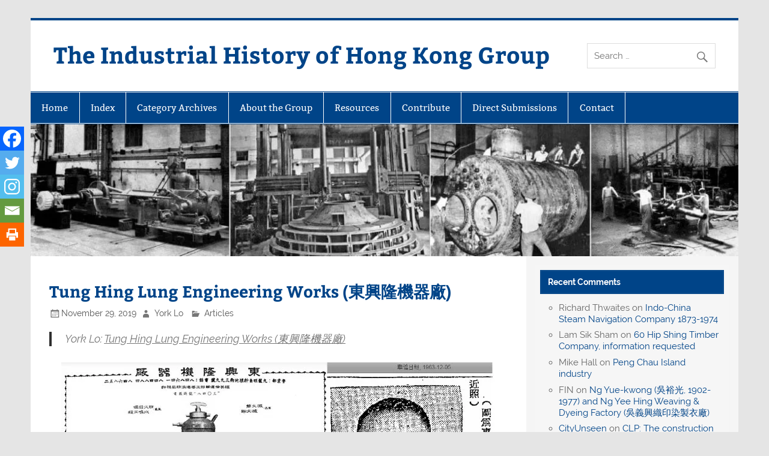

--- FILE ---
content_type: text/html; charset=UTF-8
request_url: https://industrialhistoryhk.org/tung-hing-lung-engineering-works-%E6%9D%B1%E8%88%88%E9%9A%86%E6%A9%9F%E5%99%A8%E5%BB%A0/
body_size: 17477
content:
<!DOCTYPE html><!-- HTML 5 -->
<html lang="en-GB">

<head><style>img.lazy{min-height:1px}</style><link href="https://industrialhistoryhk.org/wp-content/plugins/w3-total-cache/pub/js/lazyload.min.js" as="script">
<meta charset="UTF-8" />
<meta name="viewport" content="width=device-width, initial-scale=1">
<link rel="profile" href="http://gmpg.org/xfn/11" />
<link rel="pingback" href="https://industrialhistoryhk.org/xmlrpc.php" />

<title>Tung Hing Lung Engineering Works (東興隆機器廠) &#8211; The Industrial History of Hong Kong Group</title>
<meta name='robots' content='max-image-preview:large' />
	<style>img:is([sizes="auto" i], [sizes^="auto," i]) { contain-intrinsic-size: 3000px 1500px }</style>
	
            <script data-no-defer="1" data-ezscrex="false" data-cfasync="false" data-pagespeed-no-defer data-cookieconsent="ignore">
                var ctPublicFunctions = {"_ajax_nonce":"c74cbd9b45","_rest_nonce":"28d0e068c7","_ajax_url":"\/wp-admin\/admin-ajax.php","_rest_url":"https:\/\/industrialhistoryhk.org\/wp-json\/","data__cookies_type":"native","data__ajax_type":"rest","data__bot_detector_enabled":0,"data__frontend_data_log_enabled":1,"cookiePrefix":"","wprocket_detected":false,"host_url":"industrialhistoryhk.org","text__ee_click_to_select":"Click to select the whole data","text__ee_original_email":"The complete one is","text__ee_got_it":"Got it","text__ee_blocked":"Blocked","text__ee_cannot_connect":"Cannot connect","text__ee_cannot_decode":"Can not decode email. Unknown reason","text__ee_email_decoder":"CleanTalk email decoder","text__ee_wait_for_decoding":"The magic is on the way!","text__ee_decoding_process":"Please wait a few seconds while we decode the contact data."}
            </script>
        
            <script data-no-defer="1" data-ezscrex="false" data-cfasync="false" data-pagespeed-no-defer data-cookieconsent="ignore">
                var ctPublic = {"_ajax_nonce":"c74cbd9b45","settings__forms__check_internal":"0","settings__forms__check_external":"0","settings__forms__force_protection":0,"settings__forms__search_test":"1","settings__forms__wc_add_to_cart":0,"settings__data__bot_detector_enabled":0,"settings__sfw__anti_crawler":0,"blog_home":"https:\/\/industrialhistoryhk.org\/","pixel__setting":"0","pixel__enabled":false,"pixel__url":null,"data__email_check_before_post":1,"data__email_check_exist_post":0,"data__cookies_type":"native","data__key_is_ok":true,"data__visible_fields_required":true,"wl_brandname":"Anti-Spam by CleanTalk","wl_brandname_short":"CleanTalk","ct_checkjs_key":"ccb85e33c6b1de0d41bc490121701b2368325d19e5efe146e7f9136c565c9c3c","emailEncoderPassKey":"14a1190f7763838f3d12447eea6688f0","bot_detector_forms_excluded":"W10=","advancedCacheExists":true,"varnishCacheExists":false,"wc_ajax_add_to_cart":false}
            </script>
        <link rel='dns-prefetch' href='//stats.wp.com' />
<link rel='dns-prefetch' href='//widgets.wp.com' />
<link rel='dns-prefetch' href='//s0.wp.com' />
<link rel='dns-prefetch' href='//0.gravatar.com' />
<link rel='dns-prefetch' href='//1.gravatar.com' />
<link rel='dns-prefetch' href='//2.gravatar.com' />
<link rel='preconnect' href='//i0.wp.com' />
<link rel='preconnect' href='//c0.wp.com' />
<link rel="alternate" type="application/rss+xml" title="The Industrial History of Hong Kong Group &raquo; Feed" href="https://industrialhistoryhk.org/feed/" />
<link rel="alternate" type="application/rss+xml" title="The Industrial History of Hong Kong Group &raquo; Comments Feed" href="https://industrialhistoryhk.org/comments/feed/" />
<link rel="alternate" type="application/rss+xml" title="The Industrial History of Hong Kong Group &raquo; Tung Hing Lung Engineering Works (東興隆機器廠) Comments Feed" href="https://industrialhistoryhk.org/tung-hing-lung-engineering-works-%e6%9d%b1%e8%88%88%e9%9a%86%e6%a9%9f%e5%99%a8%e5%bb%a0/feed/" />
<link rel="stylesheet" href="https://industrialhistoryhk.org/wp-content/cache/minify/13965.css" media="all" />

<link rel='stylesheet' id='wp-block-library-css' href='https://c0.wp.com/c/6.8.3/wp-includes/css/dist/block-library/style.min.css' type='text/css' media='all' />
<style id='classic-theme-styles-inline-css' type='text/css'>
/*! This file is auto-generated */
.wp-block-button__link{color:#fff;background-color:#32373c;border-radius:9999px;box-shadow:none;text-decoration:none;padding:calc(.667em + 2px) calc(1.333em + 2px);font-size:1.125em}.wp-block-file__button{background:#32373c;color:#fff;text-decoration:none}
</style>
<link rel='stylesheet' id='mediaelement-css' href='https://c0.wp.com/c/6.8.3/wp-includes/js/mediaelement/mediaelementplayer-legacy.min.css' type='text/css' media='all' />
<link rel='stylesheet' id='wp-mediaelement-css' href='https://c0.wp.com/c/6.8.3/wp-includes/js/mediaelement/wp-mediaelement.min.css' type='text/css' media='all' />
<style id='jetpack-sharing-buttons-style-inline-css' type='text/css'>
.jetpack-sharing-buttons__services-list{display:flex;flex-direction:row;flex-wrap:wrap;gap:0;list-style-type:none;margin:5px;padding:0}.jetpack-sharing-buttons__services-list.has-small-icon-size{font-size:12px}.jetpack-sharing-buttons__services-list.has-normal-icon-size{font-size:16px}.jetpack-sharing-buttons__services-list.has-large-icon-size{font-size:24px}.jetpack-sharing-buttons__services-list.has-huge-icon-size{font-size:36px}@media print{.jetpack-sharing-buttons__services-list{display:none!important}}.editor-styles-wrapper .wp-block-jetpack-sharing-buttons{gap:0;padding-inline-start:0}ul.jetpack-sharing-buttons__services-list.has-background{padding:1.25em 2.375em}
</style>
<style id='global-styles-inline-css' type='text/css'>
:root{--wp--preset--aspect-ratio--square: 1;--wp--preset--aspect-ratio--4-3: 4/3;--wp--preset--aspect-ratio--3-4: 3/4;--wp--preset--aspect-ratio--3-2: 3/2;--wp--preset--aspect-ratio--2-3: 2/3;--wp--preset--aspect-ratio--16-9: 16/9;--wp--preset--aspect-ratio--9-16: 9/16;--wp--preset--color--black: #353535;--wp--preset--color--cyan-bluish-gray: #abb8c3;--wp--preset--color--white: #ffffff;--wp--preset--color--pale-pink: #f78da7;--wp--preset--color--vivid-red: #cf2e2e;--wp--preset--color--luminous-vivid-orange: #ff6900;--wp--preset--color--luminous-vivid-amber: #fcb900;--wp--preset--color--light-green-cyan: #7bdcb5;--wp--preset--color--vivid-green-cyan: #00d084;--wp--preset--color--pale-cyan-blue: #8ed1fc;--wp--preset--color--vivid-cyan-blue: #0693e3;--wp--preset--color--vivid-purple: #9b51e0;--wp--preset--color--primary: #004488;--wp--preset--color--light-gray: #f0f0f0;--wp--preset--color--dark-gray: #777777;--wp--preset--gradient--vivid-cyan-blue-to-vivid-purple: linear-gradient(135deg,rgba(6,147,227,1) 0%,rgb(155,81,224) 100%);--wp--preset--gradient--light-green-cyan-to-vivid-green-cyan: linear-gradient(135deg,rgb(122,220,180) 0%,rgb(0,208,130) 100%);--wp--preset--gradient--luminous-vivid-amber-to-luminous-vivid-orange: linear-gradient(135deg,rgba(252,185,0,1) 0%,rgba(255,105,0,1) 100%);--wp--preset--gradient--luminous-vivid-orange-to-vivid-red: linear-gradient(135deg,rgba(255,105,0,1) 0%,rgb(207,46,46) 100%);--wp--preset--gradient--very-light-gray-to-cyan-bluish-gray: linear-gradient(135deg,rgb(238,238,238) 0%,rgb(169,184,195) 100%);--wp--preset--gradient--cool-to-warm-spectrum: linear-gradient(135deg,rgb(74,234,220) 0%,rgb(151,120,209) 20%,rgb(207,42,186) 40%,rgb(238,44,130) 60%,rgb(251,105,98) 80%,rgb(254,248,76) 100%);--wp--preset--gradient--blush-light-purple: linear-gradient(135deg,rgb(255,206,236) 0%,rgb(152,150,240) 100%);--wp--preset--gradient--blush-bordeaux: linear-gradient(135deg,rgb(254,205,165) 0%,rgb(254,45,45) 50%,rgb(107,0,62) 100%);--wp--preset--gradient--luminous-dusk: linear-gradient(135deg,rgb(255,203,112) 0%,rgb(199,81,192) 50%,rgb(65,88,208) 100%);--wp--preset--gradient--pale-ocean: linear-gradient(135deg,rgb(255,245,203) 0%,rgb(182,227,212) 50%,rgb(51,167,181) 100%);--wp--preset--gradient--electric-grass: linear-gradient(135deg,rgb(202,248,128) 0%,rgb(113,206,126) 100%);--wp--preset--gradient--midnight: linear-gradient(135deg,rgb(2,3,129) 0%,rgb(40,116,252) 100%);--wp--preset--font-size--small: 13px;--wp--preset--font-size--medium: 20px;--wp--preset--font-size--large: 36px;--wp--preset--font-size--x-large: 42px;--wp--preset--spacing--20: 0.44rem;--wp--preset--spacing--30: 0.67rem;--wp--preset--spacing--40: 1rem;--wp--preset--spacing--50: 1.5rem;--wp--preset--spacing--60: 2.25rem;--wp--preset--spacing--70: 3.38rem;--wp--preset--spacing--80: 5.06rem;--wp--preset--shadow--natural: 6px 6px 9px rgba(0, 0, 0, 0.2);--wp--preset--shadow--deep: 12px 12px 50px rgba(0, 0, 0, 0.4);--wp--preset--shadow--sharp: 6px 6px 0px rgba(0, 0, 0, 0.2);--wp--preset--shadow--outlined: 6px 6px 0px -3px rgba(255, 255, 255, 1), 6px 6px rgba(0, 0, 0, 1);--wp--preset--shadow--crisp: 6px 6px 0px rgba(0, 0, 0, 1);}:where(.is-layout-flex){gap: 0.5em;}:where(.is-layout-grid){gap: 0.5em;}body .is-layout-flex{display: flex;}.is-layout-flex{flex-wrap: wrap;align-items: center;}.is-layout-flex > :is(*, div){margin: 0;}body .is-layout-grid{display: grid;}.is-layout-grid > :is(*, div){margin: 0;}:where(.wp-block-columns.is-layout-flex){gap: 2em;}:where(.wp-block-columns.is-layout-grid){gap: 2em;}:where(.wp-block-post-template.is-layout-flex){gap: 1.25em;}:where(.wp-block-post-template.is-layout-grid){gap: 1.25em;}.has-black-color{color: var(--wp--preset--color--black) !important;}.has-cyan-bluish-gray-color{color: var(--wp--preset--color--cyan-bluish-gray) !important;}.has-white-color{color: var(--wp--preset--color--white) !important;}.has-pale-pink-color{color: var(--wp--preset--color--pale-pink) !important;}.has-vivid-red-color{color: var(--wp--preset--color--vivid-red) !important;}.has-luminous-vivid-orange-color{color: var(--wp--preset--color--luminous-vivid-orange) !important;}.has-luminous-vivid-amber-color{color: var(--wp--preset--color--luminous-vivid-amber) !important;}.has-light-green-cyan-color{color: var(--wp--preset--color--light-green-cyan) !important;}.has-vivid-green-cyan-color{color: var(--wp--preset--color--vivid-green-cyan) !important;}.has-pale-cyan-blue-color{color: var(--wp--preset--color--pale-cyan-blue) !important;}.has-vivid-cyan-blue-color{color: var(--wp--preset--color--vivid-cyan-blue) !important;}.has-vivid-purple-color{color: var(--wp--preset--color--vivid-purple) !important;}.has-black-background-color{background-color: var(--wp--preset--color--black) !important;}.has-cyan-bluish-gray-background-color{background-color: var(--wp--preset--color--cyan-bluish-gray) !important;}.has-white-background-color{background-color: var(--wp--preset--color--white) !important;}.has-pale-pink-background-color{background-color: var(--wp--preset--color--pale-pink) !important;}.has-vivid-red-background-color{background-color: var(--wp--preset--color--vivid-red) !important;}.has-luminous-vivid-orange-background-color{background-color: var(--wp--preset--color--luminous-vivid-orange) !important;}.has-luminous-vivid-amber-background-color{background-color: var(--wp--preset--color--luminous-vivid-amber) !important;}.has-light-green-cyan-background-color{background-color: var(--wp--preset--color--light-green-cyan) !important;}.has-vivid-green-cyan-background-color{background-color: var(--wp--preset--color--vivid-green-cyan) !important;}.has-pale-cyan-blue-background-color{background-color: var(--wp--preset--color--pale-cyan-blue) !important;}.has-vivid-cyan-blue-background-color{background-color: var(--wp--preset--color--vivid-cyan-blue) !important;}.has-vivid-purple-background-color{background-color: var(--wp--preset--color--vivid-purple) !important;}.has-black-border-color{border-color: var(--wp--preset--color--black) !important;}.has-cyan-bluish-gray-border-color{border-color: var(--wp--preset--color--cyan-bluish-gray) !important;}.has-white-border-color{border-color: var(--wp--preset--color--white) !important;}.has-pale-pink-border-color{border-color: var(--wp--preset--color--pale-pink) !important;}.has-vivid-red-border-color{border-color: var(--wp--preset--color--vivid-red) !important;}.has-luminous-vivid-orange-border-color{border-color: var(--wp--preset--color--luminous-vivid-orange) !important;}.has-luminous-vivid-amber-border-color{border-color: var(--wp--preset--color--luminous-vivid-amber) !important;}.has-light-green-cyan-border-color{border-color: var(--wp--preset--color--light-green-cyan) !important;}.has-vivid-green-cyan-border-color{border-color: var(--wp--preset--color--vivid-green-cyan) !important;}.has-pale-cyan-blue-border-color{border-color: var(--wp--preset--color--pale-cyan-blue) !important;}.has-vivid-cyan-blue-border-color{border-color: var(--wp--preset--color--vivid-cyan-blue) !important;}.has-vivid-purple-border-color{border-color: var(--wp--preset--color--vivid-purple) !important;}.has-vivid-cyan-blue-to-vivid-purple-gradient-background{background: var(--wp--preset--gradient--vivid-cyan-blue-to-vivid-purple) !important;}.has-light-green-cyan-to-vivid-green-cyan-gradient-background{background: var(--wp--preset--gradient--light-green-cyan-to-vivid-green-cyan) !important;}.has-luminous-vivid-amber-to-luminous-vivid-orange-gradient-background{background: var(--wp--preset--gradient--luminous-vivid-amber-to-luminous-vivid-orange) !important;}.has-luminous-vivid-orange-to-vivid-red-gradient-background{background: var(--wp--preset--gradient--luminous-vivid-orange-to-vivid-red) !important;}.has-very-light-gray-to-cyan-bluish-gray-gradient-background{background: var(--wp--preset--gradient--very-light-gray-to-cyan-bluish-gray) !important;}.has-cool-to-warm-spectrum-gradient-background{background: var(--wp--preset--gradient--cool-to-warm-spectrum) !important;}.has-blush-light-purple-gradient-background{background: var(--wp--preset--gradient--blush-light-purple) !important;}.has-blush-bordeaux-gradient-background{background: var(--wp--preset--gradient--blush-bordeaux) !important;}.has-luminous-dusk-gradient-background{background: var(--wp--preset--gradient--luminous-dusk) !important;}.has-pale-ocean-gradient-background{background: var(--wp--preset--gradient--pale-ocean) !important;}.has-electric-grass-gradient-background{background: var(--wp--preset--gradient--electric-grass) !important;}.has-midnight-gradient-background{background: var(--wp--preset--gradient--midnight) !important;}.has-small-font-size{font-size: var(--wp--preset--font-size--small) !important;}.has-medium-font-size{font-size: var(--wp--preset--font-size--medium) !important;}.has-large-font-size{font-size: var(--wp--preset--font-size--large) !important;}.has-x-large-font-size{font-size: var(--wp--preset--font-size--x-large) !important;}
:where(.wp-block-post-template.is-layout-flex){gap: 1.25em;}:where(.wp-block-post-template.is-layout-grid){gap: 1.25em;}
:where(.wp-block-columns.is-layout-flex){gap: 2em;}:where(.wp-block-columns.is-layout-grid){gap: 2em;}
:root :where(.wp-block-pullquote){font-size: 1.5em;line-height: 1.6;}
</style>
<link rel="stylesheet" href="https://industrialhistoryhk.org/wp-content/cache/minify/8f260.css" media="all" />








<style id='smartline-lite-stylesheet-inline-css' type='text/css'>
.site-description {
	position: absolute;
	clip: rect(1px, 1px, 1px, 1px);
}
</style>
<link rel='stylesheet' id='genericons-css' href='https://c0.wp.com/p/jetpack/15.4/_inc/genericons/genericons/genericons.css' type='text/css' media='all' />
<link rel="stylesheet" href="https://industrialhistoryhk.org/wp-content/cache/minify/1e3ef.css" media="all" />

<link rel='stylesheet' id='jetpack_likes-css' href='https://c0.wp.com/p/jetpack/15.4/modules/likes/style.css' type='text/css' media='all' />
<link rel="stylesheet" href="https://industrialhistoryhk.org/wp-content/cache/minify/6c29f.css" media="all" />



<style id='heateor_sss_frontend_css-inline-css' type='text/css'>
.heateor_sss_button_instagram span.heateor_sss_svg{background-color:#527fa4}.heateor_sss_horizontal_sharing .heateor_sss_svg,.heateor_sss_standard_follow_icons_container .heateor_sss_svg{color:#fff;border-width:0px;border-style:solid;border-color:transparent}.heateor_sss_horizontal_sharing .heateorSssTCBackground{color:#666}.heateor_sss_horizontal_sharing span.heateor_sss_svg:hover,.heateor_sss_standard_follow_icons_container span.heateor_sss_svg:hover{border-color:transparent;}.heateor_sss_vertical_sharing span.heateor_sss_svg,.heateor_sss_floating_follow_icons_container span.heateor_sss_svg{color:#fff;border-width:0px;border-style:solid;border-color:transparent;}.heateor_sss_vertical_sharing .heateorSssTCBackground{color:#666;}.heateor_sss_vertical_sharing span.heateor_sss_svg:hover,.heateor_sss_floating_follow_icons_container span.heateor_sss_svg:hover{border-color:transparent;}@media screen and (max-width:783px) {.heateor_sss_vertical_sharing{display:none!important}}div.heateor_sss_mobile_footer{display:none;}@media screen and (max-width:783px){div.heateor_sss_bottom_sharing .heateorSssTCBackground{background-color:white}div.heateor_sss_bottom_sharing{width:100%!important;left:0!important;}div.heateor_sss_bottom_sharing a{width:20% !important;}div.heateor_sss_bottom_sharing .heateor_sss_svg{width: 100% !important;}div.heateor_sss_bottom_sharing div.heateorSssTotalShareCount{font-size:1em!important;line-height:28px!important}div.heateor_sss_bottom_sharing div.heateorSssTotalShareText{font-size:.7em!important;line-height:0px!important}div.heateor_sss_mobile_footer{display:block;height:40px;}.heateor_sss_bottom_sharing{padding:0!important;display:block!important;width:auto!important;bottom:-2px!important;top: auto!important;}.heateor_sss_bottom_sharing .heateor_sss_square_count{line-height:inherit;}.heateor_sss_bottom_sharing .heateorSssSharingArrow{display:none;}.heateor_sss_bottom_sharing .heateorSssTCBackground{margin-right:1.1em!important}}div.heateorSssSharingArrow{display:none}
</style>
<link rel="stylesheet" href="https://industrialhistoryhk.org/wp-content/cache/minify/51155.css" media="all" />

<script src="https://industrialhistoryhk.org/wp-content/cache/minify/0f992.js"></script>

<script type="text/javascript" src="https://c0.wp.com/c/6.8.3/wp-includes/js/jquery/jquery.min.js" id="jquery-core-js"></script>
<!--[if lt IE 9]>
<script type="text/javascript" src="https://industrialhistoryhk.org/wp-content/themes/smartline-lite/js/html5shiv.min.js?ver=3.7.3" id="html5shiv-js"></script>
<![endif]-->
<script type="text/javascript" id="smartline-lite-jquery-navigation-js-extra">
/* <![CDATA[ */
var smartline_menu_title = {"text":"Menu"};
/* ]]> */
</script>
<script src="https://industrialhistoryhk.org/wp-content/cache/minify/44d55.js"></script>

<link rel="https://api.w.org/" href="https://industrialhistoryhk.org/wp-json/" /><link rel="alternate" title="JSON" type="application/json" href="https://industrialhistoryhk.org/wp-json/wp/v2/posts/52533" /><link rel="EditURI" type="application/rsd+xml" title="RSD" href="https://industrialhistoryhk.org/xmlrpc.php?rsd" />

<link rel="canonical" href="https://industrialhistoryhk.org/tung-hing-lung-engineering-works-%e6%9d%b1%e8%88%88%e9%9a%86%e6%a9%9f%e5%99%a8%e5%bb%a0/" />
<link rel='shortlink' href='https://industrialhistoryhk.org/?p=52533' />
<link rel="alternate" title="oEmbed (JSON)" type="application/json+oembed" href="https://industrialhistoryhk.org/wp-json/oembed/1.0/embed?url=https%3A%2F%2Findustrialhistoryhk.org%2Ftung-hing-lung-engineering-works-%25e6%259d%25b1%25e8%2588%2588%25e9%259a%2586%25e6%25a9%259f%25e5%2599%25a8%25e5%25bb%25a0%2F" />
<link rel="alternate" title="oEmbed (XML)" type="text/xml+oembed" href="https://industrialhistoryhk.org/wp-json/oembed/1.0/embed?url=https%3A%2F%2Findustrialhistoryhk.org%2Ftung-hing-lung-engineering-works-%25e6%259d%25b1%25e8%2588%2588%25e9%259a%2586%25e6%25a9%259f%25e5%2599%25a8%25e5%25bb%25a0%2F&#038;format=xml" />
	<style>img#wpstats{display:none}</style>
		<style type="text/css">.recentcomments a{display:inline !important;padding:0 !important;margin:0 !important;}</style></head>

<body class="wp-singular post-template-default single single-post postid-52533 single-format-standard wp-theme-smartline-lite wp-child-theme-Inhhkg">

<a class="skip-link screen-reader-text" href="#content">Skip to content</a>

<div id="wrapper" class="hfeed">

	<div id="header-wrap">

		
		<header id="header" class="clearfix" role="banner">

			<div id="logo" class="clearfix">

								
		<p class="site-title"><a href="https://industrialhistoryhk.org/" rel="home">The Industrial History of Hong Kong Group</a></p>

					
			</div>

			<div id="header-content" class="clearfix">
				
		<div id="header-search">
			
	<form apbct-form-sign="native_search" role="search" method="get" class="search-form" action="https://industrialhistoryhk.org/">
		<label>
			<span class="screen-reader-text">Search for:</span>
			<input type="search" class="search-field" placeholder="Search &hellip;" value="" name="s">
		</label>
		<button type="submit" class="search-submit">
			<span class="genericon-search"></span>
		</button>
	<input
                    class="apbct_special_field apbct_email_id__search_form"
                    name="apbct__email_id__search_form"
                    aria-label="apbct__label_id__search_form"
                    type="text" size="30" maxlength="200" autocomplete="off"
                    value=""
                /><input
                   id="apbct_submit_id__search_form" 
                   class="apbct_special_field apbct__email_id__search_form"
                   name="apbct__label_id__search_form"
                   aria-label="apbct_submit_name__search_form"
                   type="submit"
                   size="30"
                   maxlength="200"
                   value="54886"
               /></form>

		</div>

			</div>

		</header>

	</div>

	<div id="navi-wrap">

		<nav id="mainnav" class="clearfix" role="navigation">
			<ul id="mainnav-menu" class="main-navigation-menu"><li id="menu-item-43" class="menu-item menu-item-type-custom menu-item-object-custom menu-item-43"><a href="/">Home</a></li>
<li id="menu-item-68542" class="menu-item menu-item-type-custom menu-item-object-custom menu-item-has-children menu-item-68542"><a href="#">Index</a>
<ul class="sub-menu">
	<li id="menu-item-68541" class="menu-item menu-item-type-post_type menu-item-object-page menu-item-68541"><a href="https://industrialhistoryhk.org/index-a-to-l/">Index A to L</a></li>
	<li id="menu-item-68540" class="menu-item menu-item-type-post_type menu-item-object-page menu-item-68540"><a href="https://industrialhistoryhk.org/index-m-to-z/">Index M to Z</a></li>
</ul>
</li>
<li id="menu-item-24646" class="menu-item menu-item-type-post_type menu-item-object-page menu-item-24646"><a href="https://industrialhistoryhk.org/category-archives/">Category Archives</a></li>
<li id="menu-item-33" class="menu-item menu-item-type-post_type menu-item-object-page menu-item-33"><a href="https://industrialhistoryhk.org/indhk/">About the Group</a></li>
<li id="menu-item-331" class="menu-item menu-item-type-post_type menu-item-object-page menu-item-331"><a href="https://industrialhistoryhk.org/resources/">Resources</a></li>
<li id="menu-item-25487" class="menu-item menu-item-type-post_type menu-item-object-page menu-item-25487"><a href="https://industrialhistoryhk.org/contribute/">Contribute</a></li>
<li id="menu-item-30305" class="menu-item menu-item-type-custom menu-item-object-custom menu-item-30305"><a href="/register">Direct Submissions</a></li>
<li id="menu-item-34" class="menu-item menu-item-type-post_type menu-item-object-page menu-item-34"><a href="https://industrialhistoryhk.org/contact/">Contact</a></li>
</ul>		</nav>

	</div>

	
			<div id="custom-header">

				
					<img class="lazy" src="data:image/svg+xml,%3Csvg%20xmlns='http://www.w3.org/2000/svg'%20viewBox='0%200%201200%20224'%3E%3C/svg%3E" data-src="https://industrialhistoryhk.org/wp-content/uploads/2016/10/indhhk-banners-taiko-dock-50years.jpg" data-srcset="https://i0.wp.com/industrialhistoryhk.org/wp-content/uploads/2016/10/indhhk-banners-taiko-dock-50years.jpg?w=1200&amp;ssl=1 1200w, https://i0.wp.com/industrialhistoryhk.org/wp-content/uploads/2016/10/indhhk-banners-taiko-dock-50years.jpg?resize=250%2C47&amp;ssl=1 250w, https://i0.wp.com/industrialhistoryhk.org/wp-content/uploads/2016/10/indhhk-banners-taiko-dock-50years.jpg?resize=500%2C93&amp;ssl=1 500w, https://i0.wp.com/industrialhistoryhk.org/wp-content/uploads/2016/10/indhhk-banners-taiko-dock-50years.jpg?resize=600%2C112&amp;ssl=1 600w" width="1200" height="224" alt="The Industrial History of Hong Kong Group">

				
			</div>

		
	<div id="wrap" class="clearfix">
		
		<section id="content" class="primary" role="main">
		
					
		
	<article id="post-52533" class="post-52533 post type-post status-publish format-standard has-post-thumbnail hentry category-articles">
	
		<h1 class="entry-title post-title">Tung Hing Lung Engineering Works (東興隆機器廠)</h1>		
		<div class="entry-meta postmeta"><span class="meta-date"><a href="https://industrialhistoryhk.org/tung-hing-lung-engineering-works-%e6%9d%b1%e8%88%88%e9%9a%86%e6%a9%9f%e5%99%a8%e5%bb%a0/" title="12:15 am" rel="bookmark"><time class="entry-date published updated" datetime="2019-11-29T00:15:02+08:00">November 29, 2019</time></a></span><span class="meta-author author vcard"> <a class="url fn n" href="https://industrialhistoryhk.org/author/yorklo/" title="View all posts by York Lo" rel="author">York Lo</a></span>
	<span class="meta-category">
		<a href="https://industrialhistoryhk.org/topics/articles/" rel="category tag">Articles</a>	</span>

</div>

		<div class="entry clearfix">
						<blockquote><p>York Lo: <span style="text-decoration: underline">Tung Hing Lung Engineering Works (東興隆機器廠)</span></p></blockquote>
<p><img data-recalc-dims="1" fetchpriority="high" decoding="async" class="size-full wp-image-52535 aligncenter lazy" src="data:image/svg+xml,%3Csvg%20xmlns='http://www.w3.org/2000/svg'%20viewBox='0%200%20722%20332'%3E%3C/svg%3E" data-src="https://i0.wp.com/industrialhistoryhk.org/wp-content/uploads/2019/11/Tung-Hing-Lung-Engineering-Works-Image-1-York-Lo.jpg?resize=722%2C332&#038;ssl=1" alt="Tung Hing Lung Engineering Works Image 1 York Lo" width="722" height="332" data-srcset="https://i0.wp.com/industrialhistoryhk.org/wp-content/uploads/2019/11/Tung-Hing-Lung-Engineering-Works-Image-1-York-Lo.jpg?w=722&amp;ssl=1 722w, https://i0.wp.com/industrialhistoryhk.org/wp-content/uploads/2019/11/Tung-Hing-Lung-Engineering-Works-Image-1-York-Lo.jpg?resize=250%2C115&amp;ssl=1 250w, https://i0.wp.com/industrialhistoryhk.org/wp-content/uploads/2019/11/Tung-Hing-Lung-Engineering-Works-Image-1-York-Lo.jpg?resize=500%2C230&amp;ssl=1 500w" data-sizes="(max-width: 722px) 100vw, 722px" /></p>
<p><i><span style="font-weight: 400">Left: Tung Hing Lung ad from the 1950s with pictures of some of its firefighting products; Right Tung Hing Lung founder Chan Din (WKYP, 1963-12-5)   </span></i></p>
<p><span style="font-weight: 400">Tung Hing Ling is one of the oldest and largest manufacturer of fire fighting equipment and provider of related installation services and maintenance in Hong Kong. </span></p>
<p><span style="font-weight: 400">A native of Hoiping in Guangdong province, Tung Hing Lung founder </span><span style="font-weight: 400">Chan Din (陳典, 1906-1975) was an expert in machinery and worked for the Whampoa Dock for 5 years early in his career. He started Tung Hing Lung Engineering Works in 1930 on New Reclamation Street in Kowloon to provide shipbuilding, repairs and welding services. In 1952, Chan saw the demand for firefighting equipment in Hong Kong with the rapid industrial development and residential construction at the time and began manufacturing fire extinguishers, powder and other fire-fighting products such as hydrants and hose under the “Dragon” brand. Soon his firefighting products captured significant interest and Chan Din became a sought-after expert on firefighting, often being interviewed by the press on the topic. (WKYP, 1959-12-25) </span></p>
<p><span style="font-weight: 400">At the 1955 HK Products Expo, Tung Hing Lung showcased two new products which they registered with the regulatory authorities in London – one for use on land and another for use at sea. Both products were 20 times more powerful than regular fire extinguishers with tanks that held 30 gallons of fire-fighting fluid, extra thick metal surface and a 50 feet long hose. To manufacture these products, Tung Hing Lung installed special machinery that could handle thousands of pounds of pressure. (TKP, 1955-12-24)</span></p>
<p><span style="font-weight: 400">According to the CMA directory in 1958, Tung Hing Lung’s office was located at 426 Reclamation Street in Mongkok while its factory was located at K.I.L. 434 Tung Chau Street. By 1965, Tung Hing Lung’s office was located at 135 Sai Yee Street in Mongkok and its products were installed in most of the new buildings that were built in that era. Tung Hing Lung was also responsible for fire protection at the popular HK Products Expo organized by the Chinese Manufacturers Association in the 1950s and 1960s given its expertise. (KSEN, 1965-12-18) </span></p>
<p><span style="font-weight: 400">In 1967, the firm’s factory was listed at 55-57 Wing Hong Street on Castle Peak Road with several dozen technical experts on its staff. Aside from the local market, its products were also exported to Southeast Asia and the industrial market was a key segment of focus where the firm offered free demonstration to manufacturers. (WKYP, 1967-3-15) In 1969, the export manager of a British firefighting equipment firm with over a century of history visited Tung Hing Lung in Hong Kong.  </span></p>
<p><img data-recalc-dims="1" decoding="async" class="size-full wp-image-52540 aligncenter lazy" src="data:image/svg+xml,%3Csvg%20xmlns='http://www.w3.org/2000/svg'%20viewBox='0%200%20713%20338'%3E%3C/svg%3E" data-src="https://i0.wp.com/industrialhistoryhk.org/wp-content/uploads/2019/11/Tung-Hing-Lung-Engineering-Works-Image-2-York-Lo.jpg?resize=713%2C338&#038;ssl=1" alt="Tung Hing Lung Engineering Works Image 2 York Lo" width="713" height="338" data-srcset="https://i0.wp.com/industrialhistoryhk.org/wp-content/uploads/2019/11/Tung-Hing-Lung-Engineering-Works-Image-2-York-Lo.jpg?w=713&amp;ssl=1 713w, https://i0.wp.com/industrialhistoryhk.org/wp-content/uploads/2019/11/Tung-Hing-Lung-Engineering-Works-Image-2-York-Lo.jpg?resize=250%2C119&amp;ssl=1 250w, https://i0.wp.com/industrialhistoryhk.org/wp-content/uploads/2019/11/Tung-Hing-Lung-Engineering-Works-Image-2-York-Lo.jpg?resize=500%2C237&amp;ssl=1 500w" data-sizes="(max-width: 713px) 100vw, 713px" /></p>
<p><i><span style="font-weight: 400">Chan Din (right) with Taipei fire chief Chang Min-chang (center) during his visit in 1971 (WKYP, 1971-3-25)</span></i></p>
<p><span style="font-weight: 400">In March 1971, Chan Din and his wife visited Taiwan for two weeks at the invitation of Chang Min-chang (張敏昌), the fire chief of Taipei during which he visited a leading local firefighting equipment manufacturer and exchanged ideas with the local fire departments. (WKYP, 1971-3-25) 1971 was a busy year in terms of firefighting in Hong Kong with a major fire in Sham Shui Po which destroyed four 3-story old buildings and the major fire of the Jumbo floating seafood restaurant in Aberdeen. Chan Din spoke to the press that year, giving firefighting tips to the Hong Kong public and also suggested folks who lived in newer buildings with fire extinguishers to keep them in designated spots instead of hiding them to prevent theft. (WKYP, 1971-11-10)  Around Christmas the same year, Mrs. Chan Din (one of the four) opened a fashion boutique by the name of </span><span style="font-weight: 400">合合屋時裝 at Champagne Court in Tsim Sha Tsui.  (WKYP, 1971-12-23) </span></p>
<p><span style="font-weight: 400">Outside of business, Chan Din was active in community service and had served as director of Po Leung Kuk, chairman of the Hoi Tin, Kwong Wah and Eastern athletic associations and the Kowloon Miniature Football Association. In December 1975, Chan Din passed away at the St Teresa Hospital in Kowloon at the age of 71 and was survived by two of his wives (predeceased by two), four sons and four daughters. (KSEN, 1975-12-16) Shortly before Chan Din’s death in November 1975, Tung Hing Lung Fire Fighting Equipment &amp; Engineering Co Ltd (東興隆機器消防工程有限公司) was incorporated.   </span></p>
<p>One of Chan Din&#8217;s four wives &#8211; Cheng Sau-luen (鄭秀鸞, 1920-2002) was arguably the most famous member of the family to the general public in HK as she played the character of the stern &#8220;Mrs. Wong&#8221; (黃老太) in a series of memorable TV commercials for Park N Shop starting in 1993 which was even lampooned by the comedic star Stephen Chow in one of his movies. Born in HK and grew up in Shanghai, Cheng worked as a nurse during the War and came to know Chan while attending to one of his dying wives. From 1950 to 1965, he worked as a nurse at government hospitals and also operated a girl&#8217;s school for years before joining her husband&#8217;s business. Outside of work, she was active in church activities and had many hobbies including fishing and dancing. Before her death she donated lots of time and money to building churches, schools and elderly homes in the mainland.</p>
<p><span style="font-weight: 400">Chan Din was succeeded at Tung Hing Lung by his second son Jackie Chan Chai-keung (陳濟強). Born in 1938, Jackie graduated from the Queen Elizabeth School in Hong Kong and earned his B.S. in civil engineering at the University of New South Wales in Australia in 1963. (WKYP, 1963-6-2) He first worked for the British civil engineering firm Scott Wilson Kirkpatrick in the 1960s, during which he worked on the Plover Cove Reservoir in Tai Po, the largest reservoir in Hong Kong by area and the world’s first freshwater coastal lake constructed from the arm of the ocean. Later, he formed Chan Chai Keung Architect &amp; Engineer Co before joining Tung Hing Lung. Outside of business, Jackie had strong interest in politics and was elected to the Mongkok District Board in 1982 during the first district council election and served until 1994. He also served on the Legislative Council between 1985 and 1988.   </span></p>
<p><img data-recalc-dims="1" decoding="async" class="size-full wp-image-52542 aligncenter lazy" src="data:image/svg+xml,%3Csvg%20xmlns='http://www.w3.org/2000/svg'%20viewBox='0%200%20672%20337'%3E%3C/svg%3E" data-src="https://i0.wp.com/industrialhistoryhk.org/wp-content/uploads/2019/11/Tung-Hing-Lung-Engineering-Works-Image-3-York-Lo.jpg?resize=672%2C337&#038;ssl=1" alt="Tung Hing Lung Engineering Works Image 3 York Lo" width="672" height="337" data-srcset="https://i0.wp.com/industrialhistoryhk.org/wp-content/uploads/2019/11/Tung-Hing-Lung-Engineering-Works-Image-3-York-Lo.jpg?w=672&amp;ssl=1 672w, https://i0.wp.com/industrialhistoryhk.org/wp-content/uploads/2019/11/Tung-Hing-Lung-Engineering-Works-Image-3-York-Lo.jpg?resize=250%2C125&amp;ssl=1 250w, https://i0.wp.com/industrialhistoryhk.org/wp-content/uploads/2019/11/Tung-Hing-Lung-Engineering-Works-Image-3-York-Lo.jpg?resize=500%2C251&amp;ssl=1 500w" data-sizes="(max-width: 672px) 100vw, 672px" /></p>
<p><i><span style="font-weight: 400">Article about the marriage of Jackie Chan Chai-keung and Shiu Choi-chi</span></i><span style="font-weight: 400"> (邵彩芝)</span><i><span style="font-weight: 400"> in 1966 with their wedding picture (KSEN, 1966-11-15) </span></i></p>
<p><span style="font-weight: 400">In 1989, Tung Hing Lung Fire Fighting Equipment &amp; Engineering was acquired by Professional Security Services, a manned security service firm founded by Iain Brown in Hong Kong in 1984 and as a result, the ATP Fire and Security Group was formed.  Today, the firm continues to count a long list of clients ranging from residential buildings (including properties of the HK Housing Society), schools (DBS, Munsang College, Lingnan, Pui Ching, Raimondi, La Salle), hotels, banks, offices, gas stations (Caltex South China, see article), warehouses (Wang Kee, see article), factories (Yakult, see article) and others. </span></p>
<p><span style="font-weight: 400">Sources: </span></p>
<p><a href="http://www.profsec.com/company-history/"><span style="font-weight: 400">http://www.profsec.com/company-history/</span></a></p>
<p><a href="http://www.tunghinglung.com"><span style="font-weight: 400">www.tunghinglung.com</span></a></p>
<p><span style="font-weight: 400">https://app.legco.gov.hk/member_front/english/library/member_detail.aspx?id=22</span></p>
<p>Commercial featuring Mrs. Chan Din as &#8220;Mrs Wong&#8221; for Park N Shop:</p>
<p><iframe loading="lazy" title="廣告時間-1993年百佳格價專員黃老太" width="860" height="645" src="https://www.youtube.com/embed/OmqqtttfW5Y?feature=oembed" frameborder="0" allow="accelerometer; autoplay; encrypted-media; gyroscope; picture-in-picture" allowfullscreen></iframe></p>
<p>This article was first posted on 29th November 2019.</p>
<p>Related Indhhk articles:</p>
<ol>
<li><a href="https://industrialhistoryhk.org/binnie-partners-engineering-consultancy-hong-kong-reservoir-projects/">Binnie &amp; Partners, engineering consultancy, Hong Kong reservoirs and more&#8230;</a></li>
<li><a href="https://industrialhistoryhk.org/oriental-engineering-%e8%8f%af%e6%8d%b7%e6%b4%8b%e8%a1%8c/">Oriental Engineering (華捷洋行)</a></li>
<li><a href="https://industrialhistoryhk.org/the-hongkong-engineering-construction-company-ltd/">The Hongkong Engineering &amp; Construction Company Ltd 1922-1993</a></li>
<li><a href="https://industrialhistoryhk.org/faithful-trading-and-polytek-engineering/">Faithful Trading and Polytek Engineering</a></li>
<li><a href="https://industrialhistoryhk.org/scott-wilson-group-involved-in-several-major-engineering-projects-in-hong-kong/">Scott Wilson Group involved in several major engineering projects in Hong Kong</a></li>
<li><a href="https://industrialhistoryhk.org/the-numerical-control-engineering-company-ltd/">The Numerical Control Engineering Company Ltd</a></li>
<li><a href="https://industrialhistoryhk.org/the-chinese-engineering-and-mining-company/">The Chinese Engineering and Mining Company, China, 1900-1949 (dissolved 1984)</a></li>
<li><a href="https://industrialhistoryhk.org/hip-tung-engineering-works-kwa-wan-makers-marine-diesel-engines-japanese-occupation-ww2/">Hip Tung Wo Engineering Works during the Japanese occupation</a></li>
<li><a href="https://industrialhistoryhk.org/hong-kong-whampoa-dockyard-glass-plate-photographic-collection/">Hong Kong &amp; Whampoa Dockyard &#8211; glass plate photographic collection</a></li>
<li><a href="https://industrialhistoryhk.org/hong-kong-whampoa-dock-ww2-bombing-aftermath/">Hong Kong &amp; Whampoa Dock &#8211; WW2 bombing &#8211; the aftermath</a></li>
</ol>
<p>&nbsp;</p>
<p>&nbsp;</p>
<div class='heateor_sss_sharing_container heateor_sss_vertical_sharing heateor_sss_bottom_sharing' style='width:44px;left: -10px;top: 200px;-webkit-box-shadow:none;box-shadow:none;' data-heateor-sss-href='https://industrialhistoryhk.org/tung-hing-lung-engineering-works-%e6%9d%b1%e8%88%88%e9%9a%86%e6%a9%9f%e5%99%a8%e5%bb%a0/'><div class="heateor_sss_sharing_ul"><a aria-label="Facebook" class="heateor_sss_facebook" href="https://www.facebook.com/sharer/sharer.php?u=https%3A%2F%2Findustrialhistoryhk.org%2Ftung-hing-lung-engineering-works-%25e6%259d%25b1%25e8%2588%2588%25e9%259a%2586%25e6%25a9%259f%25e5%2599%25a8%25e5%25bb%25a0%2F" title="Facebook" rel="nofollow noopener" target="_blank" style="font-size:32px!important;box-shadow:none;display:inline-block;vertical-align:middle"><span class="heateor_sss_svg" style="background-color:#0765FE;width:40px;height:40px;margin:0;display:inline-block;opacity:1;float:left;font-size:32px;box-shadow:none;display:inline-block;font-size:16px;padding:0 4px;vertical-align:middle;background-repeat:repeat;overflow:hidden;padding:0;cursor:pointer;box-sizing:content-box"><svg style="display:block;" focusable="false" aria-hidden="true" xmlns="http://www.w3.org/2000/svg" width="100%" height="100%" viewBox="0 0 32 32"><path fill="#fff" d="M28 16c0-6.627-5.373-12-12-12S4 9.373 4 16c0 5.628 3.875 10.35 9.101 11.647v-7.98h-2.474V16H13.1v-1.58c0-4.085 1.849-5.978 5.859-5.978.76 0 2.072.15 2.608.298v3.325c-.283-.03-.775-.045-1.386-.045-1.967 0-2.728.745-2.728 2.683V16h3.92l-.673 3.667h-3.247v8.245C23.395 27.195 28 22.135 28 16Z"></path></svg></span></a><a aria-label="Twitter" class="heateor_sss_button_twitter" href="https://twitter.com/intent/tweet?text=Tung%20Hing%20Lung%20Engineering%20Works%20%28%E6%9D%B1%E8%88%88%E9%9A%86%E6%A9%9F%E5%99%A8%E5%BB%A0%29&url=https%3A%2F%2Findustrialhistoryhk.org%2Ftung-hing-lung-engineering-works-%25e6%259d%25b1%25e8%2588%2588%25e9%259a%2586%25e6%25a9%259f%25e5%2599%25a8%25e5%25bb%25a0%2F" title="Twitter" rel="nofollow noopener" target="_blank" style="font-size:32px!important;box-shadow:none;display:inline-block;vertical-align:middle"><span class="heateor_sss_svg heateor_sss_s__default heateor_sss_s_twitter" style="background-color:#55acee;width:40px;height:40px;margin:0;display:inline-block;opacity:1;float:left;font-size:32px;box-shadow:none;display:inline-block;font-size:16px;padding:0 4px;vertical-align:middle;background-repeat:repeat;overflow:hidden;padding:0;cursor:pointer;box-sizing:content-box"><svg style="display:block;" focusable="false" aria-hidden="true" xmlns="http://www.w3.org/2000/svg" width="100%" height="100%" viewBox="-4 -4 39 39"><path d="M28 8.557a9.913 9.913 0 0 1-2.828.775 4.93 4.93 0 0 0 2.166-2.725 9.738 9.738 0 0 1-3.13 1.194 4.92 4.92 0 0 0-3.593-1.55 4.924 4.924 0 0 0-4.794 6.049c-4.09-.21-7.72-2.17-10.15-5.15a4.942 4.942 0 0 0-.665 2.477c0 1.71.87 3.214 2.19 4.1a4.968 4.968 0 0 1-2.23-.616v.06c0 2.39 1.7 4.38 3.952 4.83-.414.115-.85.174-1.297.174-.318 0-.626-.03-.928-.086a4.935 4.935 0 0 0 4.6 3.42 9.893 9.893 0 0 1-6.114 2.107c-.398 0-.79-.023-1.175-.068a13.953 13.953 0 0 0 7.55 2.213c9.056 0 14.01-7.507 14.01-14.013 0-.213-.005-.426-.015-.637.96-.695 1.795-1.56 2.455-2.55z" fill="#fff"></path></svg></span></a><a aria-label="Instagram" class="heateor_sss_button_instagram" href="https://www.instagram.com/" title="Instagram" rel="nofollow noopener" target="_blank" style="font-size:32px!important;box-shadow:none;display:inline-block;vertical-align:middle"><span class="heateor_sss_svg" style="background-color:#53beee;width:40px;height:40px;margin:0;display:inline-block;opacity:1;float:left;font-size:32px;box-shadow:none;display:inline-block;font-size:16px;padding:0 4px;vertical-align:middle;background-repeat:repeat;overflow:hidden;padding:0;cursor:pointer;box-sizing:content-box"><svg style="display:block;" version="1.1" viewBox="-10 -10 148 148" width="100%" height="100%" xml:space="preserve" xmlns="http://www.w3.org/2000/svg" xmlns:xlink="http://www.w3.org/1999/xlink"><g><g><path d="M86,112H42c-14.336,0-26-11.663-26-26V42c0-14.337,11.664-26,26-26h44c14.337,0,26,11.663,26,26v44 C112,100.337,100.337,112,86,112z M42,24c-9.925,0-18,8.074-18,18v44c0,9.925,8.075,18,18,18h44c9.926,0,18-8.075,18-18V42 c0-9.926-8.074-18-18-18H42z" fill="#fff"></path></g><g><path d="M64,88c-13.234,0-24-10.767-24-24c0-13.234,10.766-24,24-24s24,10.766,24,24C88,77.233,77.234,88,64,88z M64,48c-8.822,0-16,7.178-16,16s7.178,16,16,16c8.822,0,16-7.178,16-16S72.822,48,64,48z" fill="#fff"></path></g><g><circle cx="89.5" cy="38.5" fill="#fff" r="5.5"></circle></g></g></svg></span></a><a aria-label="Email" class="heateor_sss_email" href="https://industrialhistoryhk.org/tung-hing-lung-engineering-works-%e6%9d%b1%e8%88%88%e9%9a%86%e6%a9%9f%e5%99%a8%e5%bb%a0/" onclick="event.preventDefault();window.open('mailto:?subject=' + decodeURIComponent('Tung%20Hing%20Lung%20Engineering%20Works%20%28%E6%9D%B1%E8%88%88%E9%9A%86%E6%A9%9F%E5%99%A8%E5%BB%A0%29').replace('&', '%26') + '&body=https%3A%2F%2Findustrialhistoryhk.org%2Ftung-hing-lung-engineering-works-%25e6%259d%25b1%25e8%2588%2588%25e9%259a%2586%25e6%25a9%259f%25e5%2599%25a8%25e5%25bb%25a0%2F', '_blank')" title="Email" rel="noopener" style="font-size:32px!important;box-shadow:none;display:inline-block;vertical-align:middle"><span class="heateor_sss_svg" style="background-color:#649a3f;width:40px;height:40px;margin:0;display:inline-block;opacity:1;float:left;font-size:32px;box-shadow:none;display:inline-block;font-size:16px;padding:0 4px;vertical-align:middle;background-repeat:repeat;overflow:hidden;padding:0;cursor:pointer;box-sizing:content-box"><svg style="display:block;" focusable="false" aria-hidden="true" xmlns="http://www.w3.org/2000/svg" width="100%" height="100%" viewBox="-.75 -.5 36 36"><path d="M 5.5 11 h 23 v 1 l -11 6 l -11 -6 v -1 m 0 2 l 11 6 l 11 -6 v 11 h -22 v -11" stroke-width="1" fill="#fff"></path></svg></span></a><a aria-label="Print" class="heateor_sss_button_print" href="https://industrialhistoryhk.org/tung-hing-lung-engineering-works-%e6%9d%b1%e8%88%88%e9%9a%86%e6%a9%9f%e5%99%a8%e5%bb%a0/" onclick="event.preventDefault();window.print()" title="Print" rel="noopener" style="font-size:32px!important;box-shadow:none;display:inline-block;vertical-align:middle"><span class="heateor_sss_svg heateor_sss_s__default heateor_sss_s_print" style="background-color:#fd6500;width:40px;height:40px;margin:0;display:inline-block;opacity:1;float:left;font-size:32px;box-shadow:none;display:inline-block;font-size:16px;padding:0 4px;vertical-align:middle;background-repeat:repeat;overflow:hidden;padding:0;cursor:pointer;box-sizing:content-box"><svg style="display:block;" focusable="false" aria-hidden="true" xmlns="http://www.w3.org/2000/svg" width="100%" height="100%" viewBox="-2.8 -4.5 35 35"><path stroke="#fff" class="heateor_sss_svg_stroke" d="M 7 10 h 2 v 3 h 12 v -3 h 2 v 7 h -2 v -3 h -12 v 3 h -2 z" stroke-width="1" fill="#fff"></path><rect class="heateor_sss_no_fill heateor_sss_svg_stroke" stroke="#fff" stroke-width="1.8" height="7" width="10" x="10" y="5" fill="none"></rect><rect class="heateor_sss_svg_stroke" stroke="#fff" stroke-width="1" height="5" width="8" x="11" y="16" fill="#fff"></rect></svg></span></a></div><div class="heateorSssClear"></div></div>			<!-- <rdf:RDF xmlns:rdf="http://www.w3.org/1999/02/22-rdf-syntax-ns#"
			xmlns:dc="http://purl.org/dc/elements/1.1/"
			xmlns:trackback="http://madskills.com/public/xml/rss/module/trackback/">
		<rdf:Description rdf:about="https://industrialhistoryhk.org/tung-hing-lung-engineering-works-%e6%9d%b1%e8%88%88%e9%9a%86%e6%a9%9f%e5%99%a8%e5%bb%a0/"
    dc:identifier="https://industrialhistoryhk.org/tung-hing-lung-engineering-works-%e6%9d%b1%e8%88%88%e9%9a%86%e6%a9%9f%e5%99%a8%e5%bb%a0/"
    dc:title="Tung Hing Lung Engineering Works (東興隆機器廠)"
    trackback:ping="https://industrialhistoryhk.org/tung-hing-lung-engineering-works-%e6%9d%b1%e8%88%88%e9%9a%86%e6%a9%9f%e5%99%a8%e5%bb%a0/trackback/" />
</rdf:RDF> -->
			<div class="page-links"></div>			
		</div>
		
		<div class="postinfo clearfix">			<span class="meta-comments">
				<a href="https://industrialhistoryhk.org/tung-hing-lung-engineering-works-%e6%9d%b1%e8%88%88%e9%9a%86%e6%a9%9f%e5%99%a8%e5%bb%a0/#respond">Leave a comment</a>			</span>
</div>

	</article>			
		<!--First posted on the_date: November 29, 2019 <br>
		First posted on the_time: November 29, 2019 <br>
		First posted on get_the_date: November 29, 2019 <br>
		Last updated on the_modified_time: <time datetime="2020-05-25">May 25th, 2020</time> -->

					
				
		


	<div id="comments">
	
		
						<div id="respond" class="comment-respond">
		<h3 id="reply-title" class="comment-reply-title">Leave a Reply <small><a rel="nofollow" id="cancel-comment-reply-link" href="/tung-hing-lung-engineering-works-%E6%9D%B1%E8%88%88%E9%9A%86%E6%A9%9F%E5%99%A8%E5%BB%A0/#respond" style="display:none;">Cancel reply</a></small></h3><form action="https://industrialhistoryhk.org/wp-comments-post.php" method="post" id="commentform" class="comment-form"><p class="comment-notes"><span id="email-notes">Your email address will not be published.</span> <span class="required-field-message">Required fields are marked <span class="required">*</span></span></p><p class="comment-form-comment"><label for="comment">Comment <span class="required">*</span></label> <textarea id="comment" name="comment" cols="45" rows="8" maxlength="65525" required="required"></textarea></p><p class="comment-form-author"><label for="author">Name <span class="required">*</span></label> <input id="author" name="author" type="text" value="" size="30" maxlength="245" autocomplete="name" required="required" /></p>
<p class="comment-form-email"><label for="email">Email <span class="required">*</span></label> <input id="email" name="email" type="text" value="" size="30" maxlength="100" aria-describedby="email-notes" autocomplete="email" required="required" /></p>
<p class="comment-form-url"><label for="url">Website</label> <input id="url" name="url" type="text" value="" size="30" maxlength="200" autocomplete="url" /></p>
<p class="comment-form-cookies-consent"><input id="wp-comment-cookies-consent" name="wp-comment-cookies-consent" type="checkbox" value="yes" /> <label for="wp-comment-cookies-consent">Save my name, email, and website in this browser for the next time I comment.</label></p>
<p><label for='subscribe-reloaded'><input style='width:30px' type='checkbox' name='subscribe-reloaded' id='subscribe-reloaded' value='yes' checked='checked' /> Notify me of followup comments via e-mail. You can also <a href='https://industrialhistoryhk.org/comment-subscriptions?srp=52533&amp;srk=93d14dc62525ed822814b7d6baee8e33&amp;sra=s&amp;srsrc=f'>subscribe</a> without commenting.</label></p><p class="form-submit"><input name="submit" type="submit" id="submit" class="submit" value="Post Comment" /> <input type='hidden' name='comment_post_ID' value='52533' id='comment_post_ID' />
<input type='hidden' name='comment_parent' id='comment_parent' value='0' />
</p><p style="display: none;"><input type="hidden" id="akismet_comment_nonce" name="akismet_comment_nonce" value="400b1f9bc4" /></p><p style="display: none !important;" class="akismet-fields-container" data-prefix="ak_"><label>&#916;<textarea name="ak_hp_textarea" cols="45" rows="8" maxlength="100"></textarea></label><input type="hidden" id="ak_js_1" name="ak_js" value="53"/><script>document.getElementById( "ak_js_1" ).setAttribute( "value", ( new Date() ).getTime() );</script></p></form>	</div><!-- #respond -->
			
	</div>

		
		</section>
		
		
	<section id="sidebar" class="secondary clearfix" role="complementary">

		<aside id="recent-comments-3" class="widget widget_recent_comments clearfix"><h3 class="widgettitle"><span>Recent Comments</span></h3><ul id="recentcomments"><li class="recentcomments"><span class="comment-author-link">Richard Thwaites</span> on <a href="https://industrialhistoryhk.org/indo-china-steam-navigation-company-1882/#comment-80713">Indo-China Steam Navigation Company 1873-1974</a></li><li class="recentcomments"><span class="comment-author-link">Lam Sik Sham</span> on <a href="https://industrialhistoryhk.org/query-answer-60-hip-shing-timber-company/#comment-80701">60 Hip Shing Timber Company, information requested</a></li><li class="recentcomments"><span class="comment-author-link">Mike Hall</span> on <a href="https://industrialhistoryhk.org/peng-chau-island-industry/#comment-80694">Peng Chau Island industry</a></li><li class="recentcomments"><span class="comment-author-link">FIN</span> on <a href="https://industrialhistoryhk.org/ng-yue-kwong-%e5%90%b3%e8%a3%95%e5%85%89-1902-1977-and-ng-yee-hing-weaving-dyeing-factory-%e5%90%b3%e7%be%a9%e8%88%88%e7%b9%94%e5%8d%b0%e6%9f%93%e8%a3%bd%e8%a1%a3%e5%bb%a0/#comment-80692">Ng Yue-kwong (吳裕光, 1902-1977) and Ng Yee Hing Weaving &#038; Dyeing Factory (吳義興織印染製衣廠)</a></li><li class="recentcomments"><span class="comment-author-link"><a href="http://www.cityunseen.hk" class="url" rel="ugc external nofollow">CityUnseen</a></span> on <a href="https://industrialhistoryhk.org/brochure-of-official-opening-of-hok-un-power-station/#comment-80676">CLP: The construction of Hok Un power station 1921, Part One</a></li></ul></aside><aside id="sticky-posts-2" class="widget widget_ultimate_posts clearfix"><h3 class="widgettitle"><span><a href='/topics/queries-and-answers/'>Queries &#038; Answers</a></span></h3>


  <ul>

  
    
    <li class="">

      
      <div class="upw-content">

                  <p class="post-title">
            <a href="https://industrialhistoryhk.org/query-answer-60-hip-shing-timber-company/" title="60 Hip Shing Timber Company, information requested">
              60 Hip Shing Timber Company, information requested            </a>
          </p>
        
        
        
        
        
        
        
        
        
      </div>

    </li>

  
    
    <li class="">

      
      <div class="upw-content">

                  <p class="post-title">
            <a href="https://industrialhistoryhk.org/the-east-asiatic-company-ltd/" title="59 The East Asiatic Company Ltd in Hong Kong &#8211; information requested">
              59 The East Asiatic Company Ltd in Hong Kong &#8211; information requested            </a>
          </p>
        
        
        
        
        
        
        
        
        
      </div>

    </li>

  
    
    <li class="">

      
      <div class="upw-content">

                  <p class="post-title">
            <a href="https://industrialhistoryhk.org/qa58-new-version/" title="58 Information needed about a Leading Hong Kong Dressmaker, Lily Nègre, 1920s">
              58 Information needed about a Leading Hong Kong Dressmaker, Lily Nègre, 1920s            </a>
          </p>
        
        
        
        
        
        
        
        
        
      </div>

    </li>

  
    
    <li class="">

      
      <div class="upw-content">

                  <p class="post-title">
            <a href="https://industrialhistoryhk.org/kwong-sang-hong-warehouse-192-hennessy-road/" title="57 Kwong Sang Hong Ltd warehouse, 192 Hennessy Road">
              57 Kwong Sang Hong Ltd warehouse, 192 Hennessy Road            </a>
          </p>
        
        
        
        
        
        
        
        
        
      </div>

    </li>

  
    
    <li class="">

      
      <div class="upw-content">

                  <p class="post-title">
            <a href="https://industrialhistoryhk.org/qa-dairy-farm-concrete-dams/" title="56 Dairy Farm Company &#8211; do the small concrete dams built in the 1930s still exist?">
              56 Dairy Farm Company &#8211; do the small concrete dams built in the 1930s still exist?            </a>
          </p>
        
        
        
        
        
        
        
        
        
      </div>

    </li>

  
  </ul>


  <div class="upw-after">
    <p>&nbsp;</p>
<p>View more <a href="/topics/queries-and-answers/">Queries & Answers</a>.</p>
  </div>
</aside><aside id="extended-categories-3" class="widget widget_extended-categories clearfix"><!-- AVH Extended Categories version 3.10.0-dev.1 | http://blog.avirtualhome.com/wordpress-plugins/ --><h3 class="widgettitle"><span>Categories</span></h3><ul>	<li class="cat-item cat-item-516"><div class="avhec-widget-line"><a href="https://industrialhistoryhk.org/topics/banks-and-finance/" title="View all posts filed under Banks and Finance">Banks and Finance</a></div>
</li>
	<li class="cat-item cat-item-506"><div class="avhec-widget-line"><a href="https://industrialhistoryhk.org/topics/construction/" title="View all posts filed under Construction">Construction</a></div>
</li>
	<li class="cat-item cat-item-515"><div class="avhec-widget-line"><a href="https://industrialhistoryhk.org/topics/entertainment/" title="View all posts filed under Entertainment">Entertainment</a></div>
</li>
	<li class="cat-item cat-item-361"><div class="avhec-widget-line"><a href="https://industrialhistoryhk.org/topics/fishing-and-agriculture/" title="View all posts filed under Fishing and Agriculture">Fishing and Agriculture</a></div>
</li>
	<li class="cat-item cat-item-123"><div class="avhec-widget-line"><a href="https://industrialhistoryhk.org/topics/manufacturing-food-and-beverages/" title="View all posts filed under Food and Beverages">Food and Beverages</a></div>
</li>
	<li class="cat-item cat-item-1"><div class="avhec-widget-line"><a href="https://industrialhistoryhk.org/topics/uncategorized/" title="View all posts filed under General">General</a></div>
</li>
	<li class="cat-item cat-item-51"><div class="avhec-widget-line"><a href="https://industrialhistoryhk.org/topics/hong-kong-companies/" title="View all posts filed under Hong Kong Companies">Hong Kong Companies</a></div>
</li>
	<li class="cat-item cat-item-29"><div class="avhec-widget-line"><a href="https://industrialhistoryhk.org/topics/demolition-articles/" title="View all posts filed under Industrial Buildings + Demolitions">Industrial Buildings + Demolitions</a></div>
</li>
	<li class="cat-item cat-item-31"><div class="avhec-widget-line"><a href="https://industrialhistoryhk.org/topics/districts/" title="View all posts filed under Industrial Districts + Locations">Industrial Districts + Locations</a></div>
</li>
	<li class="cat-item cat-item-60"><div class="avhec-widget-line"><a href="https://industrialhistoryhk.org/topics/manufacturing/" title="View all posts filed under Manufacturing">Manufacturing</a></div>
</li>
	<li class="cat-item cat-item-14"><div class="avhec-widget-line"><a href="https://industrialhistoryhk.org/topics/mines/" title="View all posts filed under Mines, Quarries + Dredging">Mines, Quarries + Dredging</a></div>
</li>
	<li class="cat-item cat-item-314"><div class="avhec-widget-line"><a href="https://industrialhistoryhk.org/topics/non-hong-kong-companies/" title="View all posts filed under Non-Hong Kong Companies">Non-Hong Kong Companies</a></div>
</li>
	<li class="cat-item cat-item-30"><div class="avhec-widget-line"><a href="https://industrialhistoryhk.org/topics/people/" title="View all posts filed under People">People</a></div>
</li>
	<li class="cat-item cat-item-513"><div class="avhec-widget-line"><a href="https://industrialhistoryhk.org/topics/property/" title="View all posts filed under Property">Property</a></div>
</li>
	<li class="cat-item cat-item-517"><div class="avhec-widget-line"><a href="https://industrialhistoryhk.org/topics/real-estate/" title="View all posts filed under Real Estate">Real Estate</a></div>
</li>
	<li class="cat-item cat-item-514"><div class="avhec-widget-line"><a href="https://industrialhistoryhk.org/topics/retailers/" title="View all posts filed under Retailers">Retailers</a></div>
</li>
	<li class="cat-item cat-item-370"><div class="avhec-widget-line"><a href="https://industrialhistoryhk.org/topics/shipping/" title="View all posts filed under Shipyards + Shipping">Shipyards + Shipping</a></div>
</li>
	<li class="cat-item cat-item-510"><div class="avhec-widget-line"><a href="https://industrialhistoryhk.org/topics/telecommunications/" title="View all posts filed under Telecommunications">Telecommunications</a></div>
</li>
	<li class="cat-item cat-item-315"><div class="avhec-widget-line"><a href="https://industrialhistoryhk.org/topics/traditional-industries/" title="View all posts filed under Traditional Industries">Traditional Industries</a></div>
</li>
	<li class="cat-item cat-item-170"><div class="avhec-widget-line"><a href="https://industrialhistoryhk.org/topics/transport/" title="View all posts filed under Transport">Transport</a></div>
</li>
	<li class="cat-item cat-item-55"><div class="avhec-widget-line"><a href="https://industrialhistoryhk.org/topics/utilities/" title="View all posts filed under Utilities">Utilities</a></div>
</li>
</ul></aside><aside id="text-9" class="widget widget_text clearfix"><h3 class="widgettitle"><span>Login</span></h3>			<div class="textwidget">If you are a registered contributor <a href='https://industrialhistoryhk.org/login/'>Click Here</a> to log in to the site.</div>
		</aside>
	</section>
	</div>
	

		
	<footer id="footer" class="clearfix" role="contentinfo">
		
				
		<nav id="footernav" class="clearfix" role="navigation">
			<ul id="footernav-menu" class="menu"><li class="menu-item menu-item-type-custom menu-item-object-custom menu-item-43"><a href="/">Home</a></li>
<li class="menu-item menu-item-type-custom menu-item-object-custom menu-item-68542"><a href="#">Index</a></li>
<li class="menu-item menu-item-type-post_type menu-item-object-page menu-item-24646"><a href="https://industrialhistoryhk.org/category-archives/">Category Archives</a></li>
<li class="menu-item menu-item-type-post_type menu-item-object-page menu-item-33"><a href="https://industrialhistoryhk.org/indhk/">About the Group</a></li>
<li class="menu-item menu-item-type-post_type menu-item-object-page menu-item-331"><a href="https://industrialhistoryhk.org/resources/">Resources</a></li>
<li class="menu-item menu-item-type-post_type menu-item-object-page menu-item-25487"><a href="https://industrialhistoryhk.org/contribute/">Contribute</a></li>
<li class="menu-item menu-item-type-custom menu-item-object-custom menu-item-30305"><a href="/register">Direct Submissions</a></li>
<li class="menu-item menu-item-type-post_type menu-item-object-page menu-item-34"><a href="https://industrialhistoryhk.org/contact/">Contact</a></li>
</ul>			<h5 id="footernav-icon">Menu</h5>
		</nav>
		
				
		<div id="footer-text">
			
						<div class="poweredby">Powered by <a href="http://redcorner.hk">Red Corner IT</a> and <a href="http://www.runaway.gr">Runaway</a></div>
			<div class="copyright">Copyright © 2013–2026 The Industrial History of Hong Kong Group</div>
		
		</div>
		
	</footer>

</div><!-- end #wrapper -->

<script>				
                    document.addEventListener('DOMContentLoaded', function () {
                        setTimeout(function(){
                            if( document.querySelectorAll('[name^=ct_checkjs]').length > 0 ) {
                                if (typeof apbct_public_sendREST === 'function' && typeof apbct_js_keys__set_input_value === 'function') {
                                    apbct_public_sendREST(
                                    'js_keys__get',
                                    { callback: apbct_js_keys__set_input_value })
                                }
                            }
                        },0)					    
                    })				
                </script><script type="speculationrules">
{"prefetch":[{"source":"document","where":{"and":[{"href_matches":"\/*"},{"not":{"href_matches":["\/wp-*.php","\/wp-admin\/*","\/wp-content\/uploads\/*","\/wp-content\/*","\/wp-content\/plugins\/*","\/wp-content\/themes\/Inhhkg\/*","\/wp-content\/themes\/smartline-lite\/*","\/*\\?(.+)"]}},{"not":{"selector_matches":"a[rel~=\"nofollow\"]"}},{"not":{"selector_matches":".no-prefetch, .no-prefetch a"}}]},"eagerness":"conservative"}]}
</script>
<script type="text/javascript" id="theme-my-login-js-extra">
/* <![CDATA[ */
var themeMyLogin = {"action":"","errors":[]};
/* ]]> */
</script>
<script src="https://industrialhistoryhk.org/wp-content/cache/minify/d7281.js"></script>

<script type="text/javascript" src="https://c0.wp.com/c/6.8.3/wp-includes/js/comment-reply.min.js" id="comment-reply-js" async="async" data-wp-strategy="async"></script>
<script type="text/javascript" id="heateor_sss_sharing_js-js-before">
/* <![CDATA[ */
function heateorSssLoadEvent(e) {var t=window.onload;if (typeof window.onload!="function") {window.onload=e}else{window.onload=function() {t();e()}}};	var heateorSssSharingAjaxUrl = 'https://industrialhistoryhk.org/wp-admin/admin-ajax.php', heateorSssCloseIconPath = 'https://industrialhistoryhk.org/wp-content/plugins/sassy-social-share/public/../images/close.png', heateorSssPluginIconPath = 'https://industrialhistoryhk.org/wp-content/plugins/sassy-social-share/public/../images/logo.png', heateorSssHorizontalSharingCountEnable = 0, heateorSssVerticalSharingCountEnable = 0, heateorSssSharingOffset = -10; var heateorSssMobileStickySharingEnabled = 1;var heateorSssCopyLinkMessage = "Link copied.";var heateorSssUrlCountFetched = [], heateorSssSharesText = 'Shares', heateorSssShareText = 'Share';function heateorSssPopup(e) {window.open(e,"popUpWindow","height=400,width=600,left=400,top=100,resizable,scrollbars,toolbar=0,personalbar=0,menubar=no,location=no,directories=no,status")}
/* ]]> */
</script>
<script src="https://industrialhistoryhk.org/wp-content/cache/minify/16f71.js"></script>

<script type="text/javascript" id="jetpack-stats-js-before">
/* <![CDATA[ */
_stq = window._stq || [];
_stq.push([ "view", {"v":"ext","blog":"58908810","post":"52533","tz":"8","srv":"industrialhistoryhk.org","j":"1:15.4"} ]);
_stq.push([ "clickTrackerInit", "58908810", "52533" ]);
/* ]]> */
</script>
<script type="text/javascript" src="https://stats.wp.com/e-202604.js" id="jetpack-stats-js" defer="defer" data-wp-strategy="defer"></script>
<script src="https://industrialhistoryhk.org/wp-content/cache/minify/45ffb.js" defer></script>

<script>window.w3tc_lazyload=1,window.lazyLoadOptions={elements_selector:".lazy",callback_loaded:function(t){var e;try{e=new CustomEvent("w3tc_lazyload_loaded",{detail:{e:t}})}catch(a){(e=document.createEvent("CustomEvent")).initCustomEvent("w3tc_lazyload_loaded",!1,!1,{e:t})}window.dispatchEvent(e)}}</script><script src="https://industrialhistoryhk.org/wp-content/cache/minify/1615d.js" async></script>
</body>
</html>
<!--
Performance optimized by W3 Total Cache. Learn more: https://www.boldgrid.com/w3-total-cache/?utm_source=w3tc&utm_medium=footer_comment&utm_campaign=free_plugin

Page Caching using Disk: Enhanced (SSL caching disabled) 
Lazy Loading
Minified using Disk

Served from: industrialhistoryhk.org @ 2026-01-20 14:23:46 by W3 Total Cache
-->